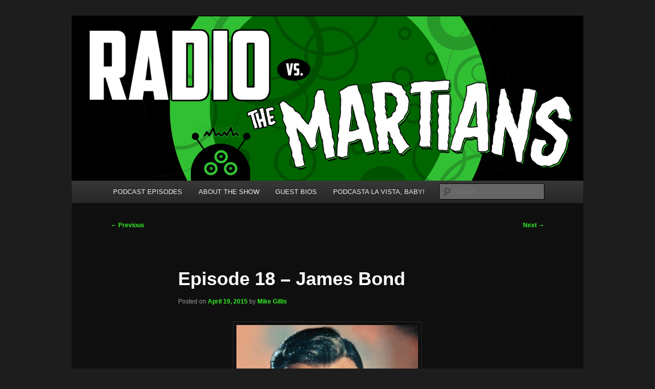

--- FILE ---
content_type: text/html; charset=UTF-8
request_url: http://radiovsthemartians.com/blog/2015/04/19/episode-18-sex-sadism-and-snobbery/
body_size: 62497
content:
<!DOCTYPE html>
<!--[if IE 6]>
<html id="ie6" lang="en-US">
<![endif]-->
<!--[if IE 7]>
<html id="ie7" lang="en-US">
<![endif]-->
<!--[if IE 8]>
<html id="ie8" lang="en-US">
<![endif]-->
<!--[if !(IE 6) & !(IE 7) & !(IE 8)]><!-->
<html lang="en-US">
<!--<![endif]-->
<head>
<meta charset="UTF-8" />
<meta name="viewport" content="width=device-width, initial-scale=1.0" />
<title>
Episode 18 &#8211; James Bond | Radio vs. the Martians!	</title>
<link rel="profile" href="https://gmpg.org/xfn/11" />
<link rel="stylesheet" type="text/css" media="all" href="http://radiovsthemartians.com/wp-content/themes/twentyeleven/style.css?ver=20250415" />
<link rel="pingback" href="http://radiovsthemartians.com/xmlrpc.php">
<!--[if lt IE 9]>
<script src="http://radiovsthemartians.com/wp-content/themes/twentyeleven/js/html5.js?ver=3.7.0" type="text/javascript"></script>
<![endif]-->
<meta name='robots' content='max-image-preview:large' />
	<style>img:is([sizes="auto" i], [sizes^="auto," i]) { contain-intrinsic-size: 3000px 1500px }</style>
	<script type="text/javascript">
/* <![CDATA[ */
window._wpemojiSettings = {"baseUrl":"https:\/\/s.w.org\/images\/core\/emoji\/16.0.1\/72x72\/","ext":".png","svgUrl":"https:\/\/s.w.org\/images\/core\/emoji\/16.0.1\/svg\/","svgExt":".svg","source":{"concatemoji":"http:\/\/radiovsthemartians.com\/wp-includes\/js\/wp-emoji-release.min.js?ver=6.8.3"}};
/*! This file is auto-generated */
!function(s,n){var o,i,e;function c(e){try{var t={supportTests:e,timestamp:(new Date).valueOf()};sessionStorage.setItem(o,JSON.stringify(t))}catch(e){}}function p(e,t,n){e.clearRect(0,0,e.canvas.width,e.canvas.height),e.fillText(t,0,0);var t=new Uint32Array(e.getImageData(0,0,e.canvas.width,e.canvas.height).data),a=(e.clearRect(0,0,e.canvas.width,e.canvas.height),e.fillText(n,0,0),new Uint32Array(e.getImageData(0,0,e.canvas.width,e.canvas.height).data));return t.every(function(e,t){return e===a[t]})}function u(e,t){e.clearRect(0,0,e.canvas.width,e.canvas.height),e.fillText(t,0,0);for(var n=e.getImageData(16,16,1,1),a=0;a<n.data.length;a++)if(0!==n.data[a])return!1;return!0}function f(e,t,n,a){switch(t){case"flag":return n(e,"\ud83c\udff3\ufe0f\u200d\u26a7\ufe0f","\ud83c\udff3\ufe0f\u200b\u26a7\ufe0f")?!1:!n(e,"\ud83c\udde8\ud83c\uddf6","\ud83c\udde8\u200b\ud83c\uddf6")&&!n(e,"\ud83c\udff4\udb40\udc67\udb40\udc62\udb40\udc65\udb40\udc6e\udb40\udc67\udb40\udc7f","\ud83c\udff4\u200b\udb40\udc67\u200b\udb40\udc62\u200b\udb40\udc65\u200b\udb40\udc6e\u200b\udb40\udc67\u200b\udb40\udc7f");case"emoji":return!a(e,"\ud83e\udedf")}return!1}function g(e,t,n,a){var r="undefined"!=typeof WorkerGlobalScope&&self instanceof WorkerGlobalScope?new OffscreenCanvas(300,150):s.createElement("canvas"),o=r.getContext("2d",{willReadFrequently:!0}),i=(o.textBaseline="top",o.font="600 32px Arial",{});return e.forEach(function(e){i[e]=t(o,e,n,a)}),i}function t(e){var t=s.createElement("script");t.src=e,t.defer=!0,s.head.appendChild(t)}"undefined"!=typeof Promise&&(o="wpEmojiSettingsSupports",i=["flag","emoji"],n.supports={everything:!0,everythingExceptFlag:!0},e=new Promise(function(e){s.addEventListener("DOMContentLoaded",e,{once:!0})}),new Promise(function(t){var n=function(){try{var e=JSON.parse(sessionStorage.getItem(o));if("object"==typeof e&&"number"==typeof e.timestamp&&(new Date).valueOf()<e.timestamp+604800&&"object"==typeof e.supportTests)return e.supportTests}catch(e){}return null}();if(!n){if("undefined"!=typeof Worker&&"undefined"!=typeof OffscreenCanvas&&"undefined"!=typeof URL&&URL.createObjectURL&&"undefined"!=typeof Blob)try{var e="postMessage("+g.toString()+"("+[JSON.stringify(i),f.toString(),p.toString(),u.toString()].join(",")+"));",a=new Blob([e],{type:"text/javascript"}),r=new Worker(URL.createObjectURL(a),{name:"wpTestEmojiSupports"});return void(r.onmessage=function(e){c(n=e.data),r.terminate(),t(n)})}catch(e){}c(n=g(i,f,p,u))}t(n)}).then(function(e){for(var t in e)n.supports[t]=e[t],n.supports.everything=n.supports.everything&&n.supports[t],"flag"!==t&&(n.supports.everythingExceptFlag=n.supports.everythingExceptFlag&&n.supports[t]);n.supports.everythingExceptFlag=n.supports.everythingExceptFlag&&!n.supports.flag,n.DOMReady=!1,n.readyCallback=function(){n.DOMReady=!0}}).then(function(){return e}).then(function(){var e;n.supports.everything||(n.readyCallback(),(e=n.source||{}).concatemoji?t(e.concatemoji):e.wpemoji&&e.twemoji&&(t(e.twemoji),t(e.wpemoji)))}))}((window,document),window._wpemojiSettings);
/* ]]> */
</script>
<style id='wp-emoji-styles-inline-css' type='text/css'>

	img.wp-smiley, img.emoji {
		display: inline !important;
		border: none !important;
		box-shadow: none !important;
		height: 1em !important;
		width: 1em !important;
		margin: 0 0.07em !important;
		vertical-align: -0.1em !important;
		background: none !important;
		padding: 0 !important;
	}
</style>
<link rel='stylesheet' id='wp-block-library-css' href='http://radiovsthemartians.com/wp-includes/css/dist/block-library/style.min.css?ver=6.8.3' type='text/css' media='all' />
<style id='wp-block-library-theme-inline-css' type='text/css'>
.wp-block-audio :where(figcaption){color:#555;font-size:13px;text-align:center}.is-dark-theme .wp-block-audio :where(figcaption){color:#ffffffa6}.wp-block-audio{margin:0 0 1em}.wp-block-code{border:1px solid #ccc;border-radius:4px;font-family:Menlo,Consolas,monaco,monospace;padding:.8em 1em}.wp-block-embed :where(figcaption){color:#555;font-size:13px;text-align:center}.is-dark-theme .wp-block-embed :where(figcaption){color:#ffffffa6}.wp-block-embed{margin:0 0 1em}.blocks-gallery-caption{color:#555;font-size:13px;text-align:center}.is-dark-theme .blocks-gallery-caption{color:#ffffffa6}:root :where(.wp-block-image figcaption){color:#555;font-size:13px;text-align:center}.is-dark-theme :root :where(.wp-block-image figcaption){color:#ffffffa6}.wp-block-image{margin:0 0 1em}.wp-block-pullquote{border-bottom:4px solid;border-top:4px solid;color:currentColor;margin-bottom:1.75em}.wp-block-pullquote cite,.wp-block-pullquote footer,.wp-block-pullquote__citation{color:currentColor;font-size:.8125em;font-style:normal;text-transform:uppercase}.wp-block-quote{border-left:.25em solid;margin:0 0 1.75em;padding-left:1em}.wp-block-quote cite,.wp-block-quote footer{color:currentColor;font-size:.8125em;font-style:normal;position:relative}.wp-block-quote:where(.has-text-align-right){border-left:none;border-right:.25em solid;padding-left:0;padding-right:1em}.wp-block-quote:where(.has-text-align-center){border:none;padding-left:0}.wp-block-quote.is-large,.wp-block-quote.is-style-large,.wp-block-quote:where(.is-style-plain){border:none}.wp-block-search .wp-block-search__label{font-weight:700}.wp-block-search__button{border:1px solid #ccc;padding:.375em .625em}:where(.wp-block-group.has-background){padding:1.25em 2.375em}.wp-block-separator.has-css-opacity{opacity:.4}.wp-block-separator{border:none;border-bottom:2px solid;margin-left:auto;margin-right:auto}.wp-block-separator.has-alpha-channel-opacity{opacity:1}.wp-block-separator:not(.is-style-wide):not(.is-style-dots){width:100px}.wp-block-separator.has-background:not(.is-style-dots){border-bottom:none;height:1px}.wp-block-separator.has-background:not(.is-style-wide):not(.is-style-dots){height:2px}.wp-block-table{margin:0 0 1em}.wp-block-table td,.wp-block-table th{word-break:normal}.wp-block-table :where(figcaption){color:#555;font-size:13px;text-align:center}.is-dark-theme .wp-block-table :where(figcaption){color:#ffffffa6}.wp-block-video :where(figcaption){color:#555;font-size:13px;text-align:center}.is-dark-theme .wp-block-video :where(figcaption){color:#ffffffa6}.wp-block-video{margin:0 0 1em}:root :where(.wp-block-template-part.has-background){margin-bottom:0;margin-top:0;padding:1.25em 2.375em}
</style>
<style id='classic-theme-styles-inline-css' type='text/css'>
/*! This file is auto-generated */
.wp-block-button__link{color:#fff;background-color:#32373c;border-radius:9999px;box-shadow:none;text-decoration:none;padding:calc(.667em + 2px) calc(1.333em + 2px);font-size:1.125em}.wp-block-file__button{background:#32373c;color:#fff;text-decoration:none}
</style>
<style id='powerpress-player-block-style-inline-css' type='text/css'>


</style>
<style id='global-styles-inline-css' type='text/css'>
:root{--wp--preset--aspect-ratio--square: 1;--wp--preset--aspect-ratio--4-3: 4/3;--wp--preset--aspect-ratio--3-4: 3/4;--wp--preset--aspect-ratio--3-2: 3/2;--wp--preset--aspect-ratio--2-3: 2/3;--wp--preset--aspect-ratio--16-9: 16/9;--wp--preset--aspect-ratio--9-16: 9/16;--wp--preset--color--black: #000;--wp--preset--color--cyan-bluish-gray: #abb8c3;--wp--preset--color--white: #fff;--wp--preset--color--pale-pink: #f78da7;--wp--preset--color--vivid-red: #cf2e2e;--wp--preset--color--luminous-vivid-orange: #ff6900;--wp--preset--color--luminous-vivid-amber: #fcb900;--wp--preset--color--light-green-cyan: #7bdcb5;--wp--preset--color--vivid-green-cyan: #00d084;--wp--preset--color--pale-cyan-blue: #8ed1fc;--wp--preset--color--vivid-cyan-blue: #0693e3;--wp--preset--color--vivid-purple: #9b51e0;--wp--preset--color--blue: #1982d1;--wp--preset--color--dark-gray: #373737;--wp--preset--color--medium-gray: #666;--wp--preset--color--light-gray: #e2e2e2;--wp--preset--gradient--vivid-cyan-blue-to-vivid-purple: linear-gradient(135deg,rgba(6,147,227,1) 0%,rgb(155,81,224) 100%);--wp--preset--gradient--light-green-cyan-to-vivid-green-cyan: linear-gradient(135deg,rgb(122,220,180) 0%,rgb(0,208,130) 100%);--wp--preset--gradient--luminous-vivid-amber-to-luminous-vivid-orange: linear-gradient(135deg,rgba(252,185,0,1) 0%,rgba(255,105,0,1) 100%);--wp--preset--gradient--luminous-vivid-orange-to-vivid-red: linear-gradient(135deg,rgba(255,105,0,1) 0%,rgb(207,46,46) 100%);--wp--preset--gradient--very-light-gray-to-cyan-bluish-gray: linear-gradient(135deg,rgb(238,238,238) 0%,rgb(169,184,195) 100%);--wp--preset--gradient--cool-to-warm-spectrum: linear-gradient(135deg,rgb(74,234,220) 0%,rgb(151,120,209) 20%,rgb(207,42,186) 40%,rgb(238,44,130) 60%,rgb(251,105,98) 80%,rgb(254,248,76) 100%);--wp--preset--gradient--blush-light-purple: linear-gradient(135deg,rgb(255,206,236) 0%,rgb(152,150,240) 100%);--wp--preset--gradient--blush-bordeaux: linear-gradient(135deg,rgb(254,205,165) 0%,rgb(254,45,45) 50%,rgb(107,0,62) 100%);--wp--preset--gradient--luminous-dusk: linear-gradient(135deg,rgb(255,203,112) 0%,rgb(199,81,192) 50%,rgb(65,88,208) 100%);--wp--preset--gradient--pale-ocean: linear-gradient(135deg,rgb(255,245,203) 0%,rgb(182,227,212) 50%,rgb(51,167,181) 100%);--wp--preset--gradient--electric-grass: linear-gradient(135deg,rgb(202,248,128) 0%,rgb(113,206,126) 100%);--wp--preset--gradient--midnight: linear-gradient(135deg,rgb(2,3,129) 0%,rgb(40,116,252) 100%);--wp--preset--font-size--small: 13px;--wp--preset--font-size--medium: 20px;--wp--preset--font-size--large: 36px;--wp--preset--font-size--x-large: 42px;--wp--preset--spacing--20: 0.44rem;--wp--preset--spacing--30: 0.67rem;--wp--preset--spacing--40: 1rem;--wp--preset--spacing--50: 1.5rem;--wp--preset--spacing--60: 2.25rem;--wp--preset--spacing--70: 3.38rem;--wp--preset--spacing--80: 5.06rem;--wp--preset--shadow--natural: 6px 6px 9px rgba(0, 0, 0, 0.2);--wp--preset--shadow--deep: 12px 12px 50px rgba(0, 0, 0, 0.4);--wp--preset--shadow--sharp: 6px 6px 0px rgba(0, 0, 0, 0.2);--wp--preset--shadow--outlined: 6px 6px 0px -3px rgba(255, 255, 255, 1), 6px 6px rgba(0, 0, 0, 1);--wp--preset--shadow--crisp: 6px 6px 0px rgba(0, 0, 0, 1);}:where(.is-layout-flex){gap: 0.5em;}:where(.is-layout-grid){gap: 0.5em;}body .is-layout-flex{display: flex;}.is-layout-flex{flex-wrap: wrap;align-items: center;}.is-layout-flex > :is(*, div){margin: 0;}body .is-layout-grid{display: grid;}.is-layout-grid > :is(*, div){margin: 0;}:where(.wp-block-columns.is-layout-flex){gap: 2em;}:where(.wp-block-columns.is-layout-grid){gap: 2em;}:where(.wp-block-post-template.is-layout-flex){gap: 1.25em;}:where(.wp-block-post-template.is-layout-grid){gap: 1.25em;}.has-black-color{color: var(--wp--preset--color--black) !important;}.has-cyan-bluish-gray-color{color: var(--wp--preset--color--cyan-bluish-gray) !important;}.has-white-color{color: var(--wp--preset--color--white) !important;}.has-pale-pink-color{color: var(--wp--preset--color--pale-pink) !important;}.has-vivid-red-color{color: var(--wp--preset--color--vivid-red) !important;}.has-luminous-vivid-orange-color{color: var(--wp--preset--color--luminous-vivid-orange) !important;}.has-luminous-vivid-amber-color{color: var(--wp--preset--color--luminous-vivid-amber) !important;}.has-light-green-cyan-color{color: var(--wp--preset--color--light-green-cyan) !important;}.has-vivid-green-cyan-color{color: var(--wp--preset--color--vivid-green-cyan) !important;}.has-pale-cyan-blue-color{color: var(--wp--preset--color--pale-cyan-blue) !important;}.has-vivid-cyan-blue-color{color: var(--wp--preset--color--vivid-cyan-blue) !important;}.has-vivid-purple-color{color: var(--wp--preset--color--vivid-purple) !important;}.has-black-background-color{background-color: var(--wp--preset--color--black) !important;}.has-cyan-bluish-gray-background-color{background-color: var(--wp--preset--color--cyan-bluish-gray) !important;}.has-white-background-color{background-color: var(--wp--preset--color--white) !important;}.has-pale-pink-background-color{background-color: var(--wp--preset--color--pale-pink) !important;}.has-vivid-red-background-color{background-color: var(--wp--preset--color--vivid-red) !important;}.has-luminous-vivid-orange-background-color{background-color: var(--wp--preset--color--luminous-vivid-orange) !important;}.has-luminous-vivid-amber-background-color{background-color: var(--wp--preset--color--luminous-vivid-amber) !important;}.has-light-green-cyan-background-color{background-color: var(--wp--preset--color--light-green-cyan) !important;}.has-vivid-green-cyan-background-color{background-color: var(--wp--preset--color--vivid-green-cyan) !important;}.has-pale-cyan-blue-background-color{background-color: var(--wp--preset--color--pale-cyan-blue) !important;}.has-vivid-cyan-blue-background-color{background-color: var(--wp--preset--color--vivid-cyan-blue) !important;}.has-vivid-purple-background-color{background-color: var(--wp--preset--color--vivid-purple) !important;}.has-black-border-color{border-color: var(--wp--preset--color--black) !important;}.has-cyan-bluish-gray-border-color{border-color: var(--wp--preset--color--cyan-bluish-gray) !important;}.has-white-border-color{border-color: var(--wp--preset--color--white) !important;}.has-pale-pink-border-color{border-color: var(--wp--preset--color--pale-pink) !important;}.has-vivid-red-border-color{border-color: var(--wp--preset--color--vivid-red) !important;}.has-luminous-vivid-orange-border-color{border-color: var(--wp--preset--color--luminous-vivid-orange) !important;}.has-luminous-vivid-amber-border-color{border-color: var(--wp--preset--color--luminous-vivid-amber) !important;}.has-light-green-cyan-border-color{border-color: var(--wp--preset--color--light-green-cyan) !important;}.has-vivid-green-cyan-border-color{border-color: var(--wp--preset--color--vivid-green-cyan) !important;}.has-pale-cyan-blue-border-color{border-color: var(--wp--preset--color--pale-cyan-blue) !important;}.has-vivid-cyan-blue-border-color{border-color: var(--wp--preset--color--vivid-cyan-blue) !important;}.has-vivid-purple-border-color{border-color: var(--wp--preset--color--vivid-purple) !important;}.has-vivid-cyan-blue-to-vivid-purple-gradient-background{background: var(--wp--preset--gradient--vivid-cyan-blue-to-vivid-purple) !important;}.has-light-green-cyan-to-vivid-green-cyan-gradient-background{background: var(--wp--preset--gradient--light-green-cyan-to-vivid-green-cyan) !important;}.has-luminous-vivid-amber-to-luminous-vivid-orange-gradient-background{background: var(--wp--preset--gradient--luminous-vivid-amber-to-luminous-vivid-orange) !important;}.has-luminous-vivid-orange-to-vivid-red-gradient-background{background: var(--wp--preset--gradient--luminous-vivid-orange-to-vivid-red) !important;}.has-very-light-gray-to-cyan-bluish-gray-gradient-background{background: var(--wp--preset--gradient--very-light-gray-to-cyan-bluish-gray) !important;}.has-cool-to-warm-spectrum-gradient-background{background: var(--wp--preset--gradient--cool-to-warm-spectrum) !important;}.has-blush-light-purple-gradient-background{background: var(--wp--preset--gradient--blush-light-purple) !important;}.has-blush-bordeaux-gradient-background{background: var(--wp--preset--gradient--blush-bordeaux) !important;}.has-luminous-dusk-gradient-background{background: var(--wp--preset--gradient--luminous-dusk) !important;}.has-pale-ocean-gradient-background{background: var(--wp--preset--gradient--pale-ocean) !important;}.has-electric-grass-gradient-background{background: var(--wp--preset--gradient--electric-grass) !important;}.has-midnight-gradient-background{background: var(--wp--preset--gradient--midnight) !important;}.has-small-font-size{font-size: var(--wp--preset--font-size--small) !important;}.has-medium-font-size{font-size: var(--wp--preset--font-size--medium) !important;}.has-large-font-size{font-size: var(--wp--preset--font-size--large) !important;}.has-x-large-font-size{font-size: var(--wp--preset--font-size--x-large) !important;}
:where(.wp-block-post-template.is-layout-flex){gap: 1.25em;}:where(.wp-block-post-template.is-layout-grid){gap: 1.25em;}
:where(.wp-block-columns.is-layout-flex){gap: 2em;}:where(.wp-block-columns.is-layout-grid){gap: 2em;}
:root :where(.wp-block-pullquote){font-size: 1.5em;line-height: 1.6;}
</style>
<link rel='stylesheet' id='twentyeleven-block-style-css' href='http://radiovsthemartians.com/wp-content/themes/twentyeleven/blocks.css?ver=20240703' type='text/css' media='all' />
<link rel='stylesheet' id='dark-css' href='http://radiovsthemartians.com/wp-content/themes/twentyeleven/colors/dark.css?ver=20240603' type='text/css' media='all' />
<link rel="https://api.w.org/" href="http://radiovsthemartians.com/wp-json/" /><link rel="alternate" title="JSON" type="application/json" href="http://radiovsthemartians.com/wp-json/wp/v2/posts/1053" /><link rel="EditURI" type="application/rsd+xml" title="RSD" href="http://radiovsthemartians.com/xmlrpc.php?rsd" />
<meta name="generator" content="WordPress 6.8.3" />
<link rel="canonical" href="http://radiovsthemartians.com/blog/2015/04/19/episode-18-sex-sadism-and-snobbery/" />
<link rel='shortlink' href='http://radiovsthemartians.com/?p=1053' />
<link rel="alternate" title="oEmbed (JSON)" type="application/json+oembed" href="http://radiovsthemartians.com/wp-json/oembed/1.0/embed?url=http%3A%2F%2Fradiovsthemartians.com%2Fblog%2F2015%2F04%2F19%2Fepisode-18-sex-sadism-and-snobbery%2F" />
<link rel="alternate" title="oEmbed (XML)" type="text/xml+oembed" href="http://radiovsthemartians.com/wp-json/oembed/1.0/embed?url=http%3A%2F%2Fradiovsthemartians.com%2Fblog%2F2015%2F04%2F19%2Fepisode-18-sex-sadism-and-snobbery%2F&#038;format=xml" />
            <script type="text/javascript"><!--
                                function powerpress_pinw(pinw_url){window.open(pinw_url, 'PowerPressPlayer','toolbar=0,status=0,resizable=1,width=460,height=320');	return false;}
                //-->

                // tabnab protection
                window.addEventListener('load', function () {
                    // make all links have rel="noopener noreferrer"
                    document.querySelectorAll('a[target="_blank"]').forEach(link => {
                        link.setAttribute('rel', 'noopener noreferrer');
                    });
                });
            </script>
            	<style>
		/* Link color */
		a,
		#site-title a:focus,
		#site-title a:hover,
		#site-title a:active,
		.entry-title a:hover,
		.entry-title a:focus,
		.entry-title a:active,
		.widget_twentyeleven_ephemera .comments-link a:hover,
		section.recent-posts .other-recent-posts a[rel="bookmark"]:hover,
		section.recent-posts .other-recent-posts .comments-link a:hover,
		.format-image footer.entry-meta a:hover,
		#site-generator a:hover {
			color: #32f027;
		}
		section.recent-posts .other-recent-posts .comments-link a:hover {
			border-color: #32f027;
		}
		article.feature-image.small .entry-summary p a:hover,
		.entry-header .comments-link a:hover,
		.entry-header .comments-link a:focus,
		.entry-header .comments-link a:active,
		.feature-slider a.active {
			background-color: #32f027;
		}
	</style>
			<style type="text/css" id="twentyeleven-header-css">
				#site-title,
		#site-description {
			position: absolute;
			clip-path: inset(50%);
		}
				</style>
		<link rel="icon" href="http://radiovsthemartians.com/wp-content/uploads/2018/12/cropped-itunes-32x32.png" sizes="32x32" />
<link rel="icon" href="http://radiovsthemartians.com/wp-content/uploads/2018/12/cropped-itunes-192x192.png" sizes="192x192" />
<link rel="apple-touch-icon" href="http://radiovsthemartians.com/wp-content/uploads/2018/12/cropped-itunes-180x180.png" />
<meta name="msapplication-TileImage" content="http://radiovsthemartians.com/wp-content/uploads/2018/12/cropped-itunes-270x270.png" />
		<style type="text/css" id="wp-custom-css">
			/*
You can add your own CSS here.

.singleRow {

  clear: both;
  display: -webkit-flex; 
  display: flex;
      justify-content: center;
    flex-wrap: wrap;
	box-sizing: content-box;
	padding: 0 1%;
	width: 98%;
}

.halfPage {
width:34%;
margin: 15px 1.5%;
box-sizing: content-box;
}

@media (max-width:500px) {
.halfPage {
width:100%;
float:none;
margin-right: 0;
}

.singleRow {
	width: 100%;
	padding: 0;
}
}

Click the help icon above to learn more.
*/		</style>
		</head>

<body class="wp-singular post-template-default single single-post postid-1053 single-format-standard wp-embed-responsive wp-theme-twentyeleven singular two-column right-sidebar">
<div class="skip-link"><a class="assistive-text" href="#content">Skip to primary content</a></div><div id="page" class="hfeed">
	<header id="branding">
			<hgroup>
							<h1 id="site-title"><span><a href="http://radiovsthemartians.com/" rel="home" >Radio vs. the Martians!</a></span></h1>
				<h2 id="site-description">We&#039;re like &#039;the McLaughlin Group&#039; for Nerds!</h2>
			</hgroup>

						<a href="http://radiovsthemartians.com/" rel="home" >
				<img src="http://radiovsthemartians.com/wp-content/uploads/2018/10/44347573_2056477174414956_6779956590880489472_n.png" width="1000" height="321" alt="Radio vs. the Martians!" srcset="http://radiovsthemartians.com/wp-content/uploads/2018/10/44347573_2056477174414956_6779956590880489472_n.png 1000w, http://radiovsthemartians.com/wp-content/uploads/2018/10/44347573_2056477174414956_6779956590880489472_n-300x96.png 300w, http://radiovsthemartians.com/wp-content/uploads/2018/10/44347573_2056477174414956_6779956590880489472_n-768x247.png 768w, http://radiovsthemartians.com/wp-content/uploads/2018/10/44347573_2056477174414956_6779956590880489472_n-500x161.png 500w" sizes="(max-width: 1000px) 100vw, 1000px" decoding="async" fetchpriority="high" />			</a>
			
						<div class="only-search with-image">
					<form method="get" id="searchform" action="http://radiovsthemartians.com/">
		<label for="s" class="assistive-text">Search</label>
		<input type="text" class="field" name="s" id="s" placeholder="Search" />
		<input type="submit" class="submit" name="submit" id="searchsubmit" value="Search" />
	</form>
			</div>
				
			<nav id="access">
				<h3 class="assistive-text">Main menu</h3>
				<div class="menu-blank-menu-container"><ul id="menu-blank-menu" class="menu"><li id="menu-item-103" class="menu-item menu-item-type-custom menu-item-object-custom menu-item-103"><a href="https://radiovsthemartians.com/blog/category/new-episode/">PODCAST EPISODES</a></li>
<li id="menu-item-1202" class="menu-item menu-item-type-custom menu-item-object-custom menu-item-1202"><a href="https://radiovsthemartians.com/about-the-show/">ABOUT THE SHOW</a></li>
<li id="menu-item-1456" class="menu-item menu-item-type-custom menu-item-object-custom menu-item-1456"><a href="https://radiovsthemartians.com/our-panelists/">GUEST BIOS</a></li>
<li id="menu-item-1182" class="menu-item menu-item-type-custom menu-item-object-custom menu-item-1182"><a href="https://podcastalavistababy.com">PODCASTA LA VISTA, BABY!</a></li>
</ul></div>			</nav><!-- #access -->
	</header><!-- #branding -->


	<div id="main">

		<div id="primary">
			<div id="content" role="main">

				
					<nav id="nav-single">
						<h3 class="assistive-text">Post navigation</h3>
						<span class="nav-previous"><a href="http://radiovsthemartians.com/blog/2015/04/12/mike-is-back-on-the-fire-and-water-podcast/" rel="prev"><span class="meta-nav">&larr;</span> Previous</a></span>
						<span class="nav-next"><a href="http://radiovsthemartians.com/blog/2015/04/26/episode-18-5-somebody-destroyed-one-of-roger-moores-horcruxes/" rel="next">Next <span class="meta-nav">&rarr;</span></a></span>
					</nav><!-- #nav-single -->

					
<article id="post-1053" class="post-1053 post type-post status-publish format-standard has-post-thumbnail hentry category-new-episode tag-562 tag-assassins tag-austin-powers tag-daniel-craig tag-dr-no tag-espionage tag-everyone-is-an-asshole-in-the-sixties tag-george-lazenby tag-goldfinger tag-great-britain tag-greg-hatcher tag-ian-fleming tag-james-bond tag-live-and-let-die tag-most-mortem-one-liners tag-murder tag-panel tag-pierce-brosnan tag-roger-moore tag-ryan-chaddock tag-sean-connery tag-secret-agent tag-sexism tag-you-only-live-twice">
	<header class="entry-header">
		<h1 class="entry-title">Episode 18 &#8211; James Bond</h1>

				<div class="entry-meta">
			<span class="sep">Posted on </span><a href="http://radiovsthemartians.com/blog/2015/04/19/episode-18-sex-sadism-and-snobbery/" title="7:26 AM" rel="bookmark"><time class="entry-date" datetime="2015-04-19T07:26:48-07:00">April 19, 2015</time></a><span class="by-author"> <span class="sep"> by </span> <span class="author vcard"><a class="url fn n" href="http://radiovsthemartians.com/blog/author/mike/" title="View all posts by Mike Gillis" rel="author">Mike Gillis</a></span></span>		</div><!-- .entry-meta -->
			</header><!-- .entry-header -->

	<div class="entry-content">
		<p><img decoding="async" class="aligncenter size-full wp-image-1055" src="http://radiovsthemartians.com/wp-content/uploads/2015/04/bond1_003.jpg" alt="bond1_003" width="355" height="432" srcset="http://radiovsthemartians.com/wp-content/uploads/2015/04/bond1_003.jpg 355w, http://radiovsthemartians.com/wp-content/uploads/2015/04/bond1_003-247x300.jpg 247w" sizes="(max-width: 355px) 100vw, 355px" /></p>
<p><em> &#8220;No, Mr. Bond. I expect you to die!&#8221;</em></p>
<p>Mike and Casey are shaking (but not stirring) their martinis and hoping a plane to Montenegro to sit at the baccarat table and trade barbs with <strong>Greg Hatcher</strong> of <a href="http://goodcomics.comicbookresources.com/author/greg-hatcher/">Comic Book Resources&#8217;<em> Comics Should Be Good!</em> blog</a> and <a href="http://www.drivethrurpg.com/browse/pub/5939/Ryan-Chaddock-Games">game designer</a> <strong>Ryan Chaddock</strong>. Our mission: to discuss the origins, movies and the cultural phenomenon that is James Bond.</p>
<p>We dig into the nature of 007&#8217;s morality, celebrate his penchant for battling outlandish supervillains, and we delve into why this super spy never seems to go out of style.</p>
<h6><strong>Music: </strong></h6>
<h6><em>“James Bond Theme</em>” from<em> Dr. No</em><em> </em> by <span dir="auto">John Barry</span></h6>
<p><em>Previously titled: &#8220;Sex, Sadism, and Snobbery&#8221;</em></p>
<div class="powerpress_player" id="powerpress_player_5318"><!--[if lt IE 9]><script>document.createElement('audio');</script><![endif]-->
<audio class="wp-audio-shortcode" id="audio-1053-1" preload="none" style="width: 100%;" controls="controls"><source type="audio/mpeg" src="https://radiovsthemartians.com/episodes/RadioVMartiansEp18.mp3?_=1" /><a href="https://radiovsthemartians.com/episodes/RadioVMartiansEp18.mp3">https://radiovsthemartians.com/episodes/RadioVMartiansEp18.mp3</a></audio></div><p class="powerpress_links powerpress_links_mp3" style="margin-bottom: 1px !important;">Podcast: <a href="https://radiovsthemartians.com/episodes/RadioVMartiansEp18.mp3" class="powerpress_link_pinw" target="_blank" title="Play in new window" onclick="return powerpress_pinw('http://radiovsthemartians.com/?powerpress_pinw=1053-podcast');" rel="nofollow">Play in new window</a> | <a href="https://radiovsthemartians.com/episodes/RadioVMartiansEp18.mp3" class="powerpress_link_d" title="Download" rel="nofollow" download="RadioVMartiansEp18.mp3">Download</a></p>			</div><!-- .entry-content -->

	<footer class="entry-meta">
		This entry was posted in <a href="http://radiovsthemartians.com/blog/category/new-episode/" rel="category tag">New Episode</a> and tagged <a href="http://radiovsthemartians.com/blog/tag/007/" rel="tag">007</a>, <a href="http://radiovsthemartians.com/blog/tag/assassins/" rel="tag">assassins</a>, <a href="http://radiovsthemartians.com/blog/tag/austin-powers/" rel="tag">austin powers</a>, <a href="http://radiovsthemartians.com/blog/tag/daniel-craig/" rel="tag">daniel craig</a>, <a href="http://radiovsthemartians.com/blog/tag/dr-no/" rel="tag">dr. no</a>, <a href="http://radiovsthemartians.com/blog/tag/espionage/" rel="tag">espionage</a>, <a href="http://radiovsthemartians.com/blog/tag/everyone-is-an-asshole-in-the-sixties/" rel="tag">everyone is an asshole in the sixties</a>, <a href="http://radiovsthemartians.com/blog/tag/george-lazenby/" rel="tag">george lazenby</a>, <a href="http://radiovsthemartians.com/blog/tag/goldfinger/" rel="tag">goldfinger</a>, <a href="http://radiovsthemartians.com/blog/tag/great-britain/" rel="tag">great britain</a>, <a href="http://radiovsthemartians.com/blog/tag/greg-hatcher/" rel="tag">greg hatcher</a>, <a href="http://radiovsthemartians.com/blog/tag/ian-fleming/" rel="tag">ian fleming</a>, <a href="http://radiovsthemartians.com/blog/tag/james-bond/" rel="tag">james bond</a>, <a href="http://radiovsthemartians.com/blog/tag/live-and-let-die/" rel="tag">live and let die</a>, <a href="http://radiovsthemartians.com/blog/tag/most-mortem-one-liners/" rel="tag">most mortem one-liners</a>, <a href="http://radiovsthemartians.com/blog/tag/murder/" rel="tag">murder</a>, <a href="http://radiovsthemartians.com/blog/tag/panel/" rel="tag">panel</a>, <a href="http://radiovsthemartians.com/blog/tag/pierce-brosnan/" rel="tag">pierce brosnan</a>, <a href="http://radiovsthemartians.com/blog/tag/roger-moore/" rel="tag">roger moore</a>, <a href="http://radiovsthemartians.com/blog/tag/ryan-chaddock/" rel="tag">ryan chaddock</a>, <a href="http://radiovsthemartians.com/blog/tag/sean-connery/" rel="tag">sean connery</a>, <a href="http://radiovsthemartians.com/blog/tag/secret-agent/" rel="tag">secret agent</a>, <a href="http://radiovsthemartians.com/blog/tag/sexism/" rel="tag">sexism</a>, <a href="http://radiovsthemartians.com/blog/tag/you-only-live-twice/" rel="tag">you only live twice</a> by <a href="http://radiovsthemartians.com/blog/author/mike/">Mike Gillis</a>. Bookmark the <a href="http://radiovsthemartians.com/blog/2015/04/19/episode-18-sex-sadism-and-snobbery/" title="Permalink to Episode 18 &#8211; James Bond" rel="bookmark">permalink</a>.
		
			</footer><!-- .entry-meta -->
</article><!-- #post-1053 -->

						<div id="comments">
	
	
			<h2 id="comments-title">
			11 thoughts on &ldquo;<span>Episode 18 &#8211; James Bond</span>&rdquo;		</h2>

		
		<ol class="commentlist">
					<li class="comment even thread-even depth-1" id="li-comment-7387">
		<article id="comment-7387" class="comment">
			<footer class="comment-meta">
				<div class="comment-author vcard">
					<img alt='' src='https://secure.gravatar.com/avatar/3faccb57badd859f91091fa927b8c623dafea1e93bf5de62f4b724b1e07b8f5f?s=68&#038;d=retro&#038;r=r' srcset='https://secure.gravatar.com/avatar/3faccb57badd859f91091fa927b8c623dafea1e93bf5de62f4b724b1e07b8f5f?s=136&#038;d=retro&#038;r=r 2x' class='avatar avatar-68 photo' height='68' width='68' decoding='async'/><span class="fn">Edo Bosnar</span> on <a href="http://radiovsthemartians.com/blog/2015/04/19/episode-18-sex-sadism-and-snobbery/#comment-7387"><time datetime="2015-04-19T17:21:07-07:00">April 19, 2015 at 5:21 PM</time></a> <span class="says">said:</span>
										</div><!-- .comment-author .vcard -->

					
					
				</footer>

				<div class="comment-content"><p>Yet another great episode. Not the biggest Bond fan, but I still thoroughly enjoyed it, and learned a few things, or at least gained some new insights. For one, I never before thought of the Bond mythos as some kind of updated medieval knightly tales, but damn it if that doesn&#8217;t make sense.<br />
Also, Greg&#8217;s enthusiastic review of the &#8220;On Her Majesty&#8217;s Secret Service&#8221; novel has got me seriously considering the possibility of picking up a Bond book for the first time since I was a teen (when I was a BIG Bond fan, but I could only get through three of the novels before I threw in the towel &#8211; I found them very tedious).<br />
I was also amused by Ryan&#8217;s observations about the Brosnan films &#8211; I&#8217;ve never seen any of those; was Brosnan the Roger Moore equivalent of his time?<br />
And despite the fact that I think Moore was not a good Bond, I have to agree with Mike: &#8220;Live and Let Die&#8221; is probably my one of my favorites, right after one or two of the Connery films.</p>
</div>

				<div class="reply">
					<a rel="nofollow" class="comment-reply-link" href="http://radiovsthemartians.com/blog/2015/04/19/episode-18-sex-sadism-and-snobbery/?replytocom=7387#respond" data-commentid="7387" data-postid="1053" data-belowelement="comment-7387" data-respondelement="respond" data-replyto="Reply to Edo Bosnar" aria-label="Reply to Edo Bosnar">Reply <span>&darr;</span></a>				</div><!-- .reply -->
			</article><!-- #comment-## -->

				<ul class="children">
		<li class="comment odd alt depth-2" id="li-comment-7393">
		<article id="comment-7393" class="comment">
			<footer class="comment-meta">
				<div class="comment-author vcard">
					<img alt='' src='https://secure.gravatar.com/avatar/0b1332fde795e971ef518da770521605e93d8ac5bd4dbd328af1f50975974595?s=39&#038;d=retro&#038;r=r' srcset='https://secure.gravatar.com/avatar/0b1332fde795e971ef518da770521605e93d8ac5bd4dbd328af1f50975974595?s=78&#038;d=retro&#038;r=r 2x' class='avatar avatar-39 photo' height='39' width='39' loading='lazy' decoding='async'/><span class="fn">Jeff Nettleton</span> on <a href="http://radiovsthemartians.com/blog/2015/04/19/episode-18-sex-sadism-and-snobbery/#comment-7393"><time datetime="2015-04-19T23:31:15-07:00">April 19, 2015 at 11:31 PM</time></a> <span class="says">said:</span>
										</div><!-- .comment-author .vcard -->

					
					
				</footer>

				<div class="comment-content"><p>I find the novels pretty much hit and miss (even as a teenager); but, there are streaks of good ones.  Casino Royale and Live and Let Die are a good one-two punch, for the start of the series.  Goldfinger has its moments; but, it&#8217;s pretty darn pulpy (not that that is bad), and I find it works better as a movie.  From Russia With Love and Dr. No are another great one-two punch.  Then, you have the SPECTRE novels, which exist in a class by themselves.  I love them all, but On Her Majesty&#8217;s Secret Service most of all.  I always found it to be the best one written (not necessarily the best, but that it has the best writing), with some better character parts than a lot of the others.  You Only Live Twice is the weakest of the three, for me; but, there is enough to love that I can forgive the weak stuff.  I like most of the short stories and feel that Fleming was underrated, in that realm.  I have never liked Diamonds Are Forever, and Man With the Golden Gun is a mixed bag.  Moonraker is another very pulpy one and is a little hard to swallow.  Spy Who Loved Me  just doesn&#8217;t work, for me.  I can see why Fleming banned its adaptation.</p>
<p>OHMSS probably has the best character interaction of all of the books and I find that it holds up really well, as does the film.  I always felt George Lazenby got a bad rap.  He got a big head; but, the producers spent more time on his look than his acting, which could have elevated things if they had tried.  As it was, he was good in a lot of his scenes; but the gimmick of dubbing him, while masquerading as Sir Hilary Bray, was beyond silly.</p>
<p>I thought Brosnan was a good Bond who was let down by weak scripts (created by committee).  I pretty much felt the same about Dalton.  each started well, with a mostly great film, though Brosnan got a stronger villain.  After that, it goes down hill.  Brosnan gets stuck with too many mediocre villains, bad lead actresses, or just overly convoluted plots.  Dalton never really got a chance.</p>
</div>

				<div class="reply">
					<a rel="nofollow" class="comment-reply-link" href="http://radiovsthemartians.com/blog/2015/04/19/episode-18-sex-sadism-and-snobbery/?replytocom=7393#respond" data-commentid="7393" data-postid="1053" data-belowelement="comment-7393" data-respondelement="respond" data-replyto="Reply to Jeff Nettleton" aria-label="Reply to Jeff Nettleton">Reply <span>&darr;</span></a>				</div><!-- .reply -->
			</article><!-- #comment-## -->

				<ul class="children">
		<li class="comment even depth-3" id="li-comment-7400">
		<article id="comment-7400" class="comment">
			<footer class="comment-meta">
				<div class="comment-author vcard">
					<img alt='' src='https://secure.gravatar.com/avatar/3faccb57badd859f91091fa927b8c623dafea1e93bf5de62f4b724b1e07b8f5f?s=39&#038;d=retro&#038;r=r' srcset='https://secure.gravatar.com/avatar/3faccb57badd859f91091fa927b8c623dafea1e93bf5de62f4b724b1e07b8f5f?s=78&#038;d=retro&#038;r=r 2x' class='avatar avatar-39 photo' height='39' width='39' loading='lazy' decoding='async'/><span class="fn">Edo Bosnar</span> on <a href="http://radiovsthemartians.com/blog/2015/04/19/episode-18-sex-sadism-and-snobbery/#comment-7400"><time datetime="2015-04-20T08:59:30-07:00">April 20, 2015 at 8:59 AM</time></a> <span class="says">said:</span>
										</div><!-- .comment-author .vcard -->

					
					
				</footer>

				<div class="comment-content"><p>The first Bond book I read was Casino Royale (yes, like a good little completist, I decided I&#8217;d read them in order of publication), and I barely finished it. I really found it deathly boring. But I soldiered on through Live &amp; Let Die and then From Russia With Love, both of which I thought were just all right. I started to read a fourth, I don&#8217;t even remember which one, and just put it down after about 20 or so pages and never looked back. Fleming&#8217;s writing just never did it for me. Even so, I may give OHMSS a chance&#8230;</p>
</div>

				<div class="reply">
					<a rel="nofollow" class="comment-reply-link" href="http://radiovsthemartians.com/blog/2015/04/19/episode-18-sex-sadism-and-snobbery/?replytocom=7400#respond" data-commentid="7400" data-postid="1053" data-belowelement="comment-7400" data-respondelement="respond" data-replyto="Reply to Edo Bosnar" aria-label="Reply to Edo Bosnar">Reply <span>&darr;</span></a>				</div><!-- .reply -->
			</article><!-- #comment-## -->

				<ul class="children">
		<li class="comment odd alt depth-4" id="li-comment-7402">
		<article id="comment-7402" class="comment">
			<footer class="comment-meta">
				<div class="comment-author vcard">
					<img alt='' src='https://secure.gravatar.com/avatar/0b1332fde795e971ef518da770521605e93d8ac5bd4dbd328af1f50975974595?s=39&#038;d=retro&#038;r=r' srcset='https://secure.gravatar.com/avatar/0b1332fde795e971ef518da770521605e93d8ac5bd4dbd328af1f50975974595?s=78&#038;d=retro&#038;r=r 2x' class='avatar avatar-39 photo' height='39' width='39' loading='lazy' decoding='async'/><span class="fn">Jeff Nettleton</span> on <a href="http://radiovsthemartians.com/blog/2015/04/19/episode-18-sex-sadism-and-snobbery/#comment-7402"><time datetime="2015-04-20T16:02:14-07:00">April 20, 2015 at 4:02 PM</time></a> <span class="says">said:</span>
										</div><!-- .comment-author .vcard -->

					
					
				</footer>

				<div class="comment-content"><p>You do have to adjust to Fleming&#8217;s style.  I would get a bit bored with his descriptive passages of the locales, what Bond is wearing, though I would get very hungry during the scenes with Bond dining.  However, I could usually get into the action afterwards.  Raymond Benson, in his excellent James Bond Bedside Companion, had a nice chart of the Bond books, showing the structure of things, like how he would set the exotic location, the love interest, the &#8220;sacrificial lamb,&#8221; the bad guy, etc..; same with the movies.  There was a definite formula.</p>
<p>Fleming was no Len Deighton or Alistair McLean; but, he was a good pulp writer.  You can definitely see his journalistic background in the location descriptions (Benson called it the Fleming Sweep, if I recall).</p>
<p>I would say give OHMSS a chance.  It&#8217;s one of the ones where the movie stuck close to the source material and it has some good stuff in there.  Everyone&#8217;s literary experience is different, though.</p>
</div>

				<div class="reply">
					<a rel="nofollow" class="comment-reply-link" href="http://radiovsthemartians.com/blog/2015/04/19/episode-18-sex-sadism-and-snobbery/?replytocom=7402#respond" data-commentid="7402" data-postid="1053" data-belowelement="comment-7402" data-respondelement="respond" data-replyto="Reply to Jeff Nettleton" aria-label="Reply to Jeff Nettleton">Reply <span>&darr;</span></a>				</div><!-- .reply -->
			</article><!-- #comment-## -->

				</li><!-- #comment-## -->
</ul><!-- .children -->
</li><!-- #comment-## -->
</ul><!-- .children -->
</li><!-- #comment-## -->
</ul><!-- .children -->
</li><!-- #comment-## -->
		<li class="post pingback">
		<p>Pingback: <a href="http://ryanchaddockgames.com/?p=71" class="url" rel="ugc external nofollow">James Bond talk! | Ryan Chaddock Games</a></p>
				</li><!-- #comment-## -->
		<li class="comment even thread-odd thread-alt depth-1" id="li-comment-7394">
		<article id="comment-7394" class="comment">
			<footer class="comment-meta">
				<div class="comment-author vcard">
					<img alt='' src='https://secure.gravatar.com/avatar/492c481d1da5c2f5cd1675664715187b42aaf8c6987df565dc254b5b3d6389f1?s=68&#038;d=retro&#038;r=r' srcset='https://secure.gravatar.com/avatar/492c481d1da5c2f5cd1675664715187b42aaf8c6987df565dc254b5b3d6389f1?s=136&#038;d=retro&#038;r=r 2x' class='avatar avatar-68 photo' height='68' width='68' loading='lazy' decoding='async'/><span class="fn"><a href="http://www.nobodysnose.com" class="url" rel="ugc external nofollow">Dave Larson</a></span> on <a href="http://radiovsthemartians.com/blog/2015/04/19/episode-18-sex-sadism-and-snobbery/#comment-7394"><time datetime="2015-04-19T23:32:06-07:00">April 19, 2015 at 11:32 PM</time></a> <span class="says">said:</span>
										</div><!-- .comment-author .vcard -->

					
					
				</footer>

				<div class="comment-content"><p>This was my first time listening to you guys and I really enjoyed it. Great to hear Greg on there!</p>
</div>

				<div class="reply">
					<a rel="nofollow" class="comment-reply-link" href="http://radiovsthemartians.com/blog/2015/04/19/episode-18-sex-sadism-and-snobbery/?replytocom=7394#respond" data-commentid="7394" data-postid="1053" data-belowelement="comment-7394" data-respondelement="respond" data-replyto="Reply to Dave Larson" aria-label="Reply to Dave Larson">Reply <span>&darr;</span></a>				</div><!-- .reply -->
			</article><!-- #comment-## -->

				</li><!-- #comment-## -->
		<li class="comment odd alt thread-even depth-1" id="li-comment-7405">
		<article id="comment-7405" class="comment">
			<footer class="comment-meta">
				<div class="comment-author vcard">
					<img alt='' src='https://secure.gravatar.com/avatar/0b1332fde795e971ef518da770521605e93d8ac5bd4dbd328af1f50975974595?s=68&#038;d=retro&#038;r=r' srcset='https://secure.gravatar.com/avatar/0b1332fde795e971ef518da770521605e93d8ac5bd4dbd328af1f50975974595?s=136&#038;d=retro&#038;r=r 2x' class='avatar avatar-68 photo' height='68' width='68' loading='lazy' decoding='async'/><span class="fn">Jeff Nettleton</span> on <a href="http://radiovsthemartians.com/blog/2015/04/19/episode-18-sex-sadism-and-snobbery/#comment-7405"><time datetime="2015-04-20T19:17:47-07:00">April 20, 2015 at 7:17 PM</time></a> <span class="says">said:</span>
										</div><!-- .comment-author .vcard -->

					
					
				</footer>

				<div class="comment-content"><p>My Bond experience is more in line with Greg Hatcher, given the nearness of our ages.  I first discovered Bond on ABC, through the broadcasts of the Bond films.  Moonraker was the first film I saw in the theaters.  As a kid, I was all about the cool gadgets, epic villain lairs, and the climactic mayhem.  I have been forever lamenting the loss of the third act commando assault that is a part of so many of my favorite Bonds.  My favorite Bond film, storywise, is On Her Majesty&#8217;s Secret Service.  I don&#8217;t think Lazenby is as bad as he has been criticized; but, yes, he could have been better.  I agree with Greg that Dalton would have really been great in that film (a shame his films never rose to those levels).  My favorite Bond film, period, is You Only Live Twice.  It&#8217;s got everything and the kitchen sink:  beautiful women, an epic villain, the volcano fortress, ninja commandos, the US and USSR on the brink of World War III, more believable space stuff than Moonraker, Little Nellie, Peter Maivia, and Sean Connery being deadly and throwing off great lines.  The fight between Connery and Maivia is as brutal as the battle with Robert Shaw, in From Russia with Love, except that Connery hits Maivia with a couch!!!!!  And that doesn&#8217;t stop him!!!!!!!!!!!!!  It is the Bond film that informs the classic Jim Steranko Nick Fury, Agent of SHIELD, as well as the equally awesome Master of Kung Fu, at Marvel Comics.  It is probably the one people think of when you say SPECTRE or Bloefeld.</p>
<p>Like Greg, the films brought me to the books, though I had to get them commercially.  My neighbor had the majority, that he acquired at a yard sale.  He sold them to me for a couple of bucks, and I devoured them.  I then went out and bought the Jove Press editions, which were the current publications, for the missing ones.  Like Greg, I believe that OHMSS is, technically, the best, though I would say From Russia With Love has the most intrigue.  Dr. No is pure pulp, with a Fu Manchu villain (complete with a modern Fu Manchu-esque scheme).  As Greg says, they are greatly informed by medieval tales, as well as pulp detective fiction.  There is little of what you would call &#8220;espionage.&#8221;  Fleming was a journalist and it really shows in his descriptive passages.  he always set the locale in exacting detail, then Bond&#8217;s hotel, his attire, and his meal.  They had that journalist&#8217;s eye for detail.  The villains were &#8220;wizards,&#8221; much like their pulp forefathers.  The women had exotic names (the movies went overboard with that facet) and always had amazing figures.  They were sexual creatures, either directly or latently.</p>
<p>It is a decidedly masculine world, which, in turn, informs much of the ultra-masculine forms of entertainment, like the men&#8217;s adventure novels, Playboy (which went hand and hand with Bond, printing excerpts and shorts stories), adventure travel, action films, and the like.</p>
<p>I wanted to add to two points.  One, Kevin McClory.  McClory was involved in developing a potential Bond tv series, James Bond of the Secret Service.  This is where SPECTRE was born.  The tv series didn&#8217;t come off; but, Fleming took some of the ideas and wrote Thunderball.  McClory sued, since he was involved in creating those ideas, especially SPECTRE and the nuclear hijacking.  The final judgement gave him the rights to the script material and Fleming the right to use Blofeld and SPECTRE in his novels.  McClory tried to get a new Bond film for many years, under the title Warhead.  There were many updates in Starlog, before Never Say Never Again was filmed.  Those rights were still in competition and a new series was proposed, before the rights were finally purchased, bringing all of the Fleming Bond under Eon.</p>
<p>Casino Royale had been optioned separately, which is why they didn&#8217;t go there.  It premiered on Climax Mystery Theater, on tv, as a drama, with Barry nelson as American agent Jimmy Bond, and Peter Lorre as Le Chifre.  It&#8217;s not bad, as far as these things go, though it is entirely set in a studio and feels more like a Bond play.  Prior to that, Bond had appeared as a radio dramatization in South Africa.  That separate option led to the spoof film, so Eon didn&#8217;t have the rights.</p>
<p>The second point is Chitty Chitty Bang Bang.  Most people have no idea that it was written by the man who created James Bond; but, listen to the names:  Cractacus Potts, Truly Scrumptious, Jeremy and Jemima; pure Fleming.  The film was produced by Harry Saltzman, Cubby Brocolli&#8217;s partner on the Connery-era Bonds.  In fact, Saltzman also was responsible in bringing the anti-James Bond to screen:  Len Deighton&#8217;s Harry Palmer (he is unnamed in the books), with Michael Caine.  Those films delight in the administrative drudgery that Bond never touches.  Can you imagine Bond doing paperwork?</p>
<p>A couple of books to try, if you want to explore more:  The James Bond Dossier, ghost-written by Kingsley Amis, along with his novel Colonel Sun (written as Robert Markham) and The James Bond Bedside Companion, written by Raymond Benson, who took over the novel series, after John Gardner.  I have to disagree with Greg on Gardner, on the first novel, License Renewed.  I liked that one and it felt somewhat Bondish.  I only read the next three and liked each less than the one before.  That first one, though, is a decent work.</p>
</div>

				<div class="reply">
					<a rel="nofollow" class="comment-reply-link" href="http://radiovsthemartians.com/blog/2015/04/19/episode-18-sex-sadism-and-snobbery/?replytocom=7405#respond" data-commentid="7405" data-postid="1053" data-belowelement="comment-7405" data-respondelement="respond" data-replyto="Reply to Jeff Nettleton" aria-label="Reply to Jeff Nettleton">Reply <span>&darr;</span></a>				</div><!-- .reply -->
			</article><!-- #comment-## -->

				<ul class="children">
		<li class="comment even depth-2" id="li-comment-7406">
		<article id="comment-7406" class="comment">
			<footer class="comment-meta">
				<div class="comment-author vcard">
					<img alt='' src='https://secure.gravatar.com/avatar/0b1332fde795e971ef518da770521605e93d8ac5bd4dbd328af1f50975974595?s=39&#038;d=retro&#038;r=r' srcset='https://secure.gravatar.com/avatar/0b1332fde795e971ef518da770521605e93d8ac5bd4dbd328af1f50975974595?s=78&#038;d=retro&#038;r=r 2x' class='avatar avatar-39 photo' height='39' width='39' loading='lazy' decoding='async'/><span class="fn">Jeff Nettleton</span> on <a href="http://radiovsthemartians.com/blog/2015/04/19/episode-18-sex-sadism-and-snobbery/#comment-7406"><time datetime="2015-04-20T19:21:25-07:00">April 20, 2015 at 7:21 PM</time></a> <span class="says">said:</span>
										</div><!-- .comment-author .vcard -->

					
					
				</footer>

				<div class="comment-content"><p>For those who aren&#8217;t aware, Peter Maivia was a Samoan professional wrestler, who plays the Japanese SPECTRE muscle that Bond fights at the Osato Chemical offices, at night.  Maivia was a fairly big name in the 1970s, in pro wrestling, headlining matches at Madison Square Garden and the Cow Palace in San Francisco.  He was also the promoter of wrestling in Hawaii.  His greatest claim to fame, these days, is that he is the grandfather of Dwayne &#8220;The Rock&#8221; Johnson.</p>
</div>

				<div class="reply">
					<a rel="nofollow" class="comment-reply-link" href="http://radiovsthemartians.com/blog/2015/04/19/episode-18-sex-sadism-and-snobbery/?replytocom=7406#respond" data-commentid="7406" data-postid="1053" data-belowelement="comment-7406" data-respondelement="respond" data-replyto="Reply to Jeff Nettleton" aria-label="Reply to Jeff Nettleton">Reply <span>&darr;</span></a>				</div><!-- .reply -->
			</article><!-- #comment-## -->

				</li><!-- #comment-## -->
</ul><!-- .children -->
</li><!-- #comment-## -->
		<li class="comment odd alt thread-odd thread-alt depth-1" id="li-comment-7464">
		<article id="comment-7464" class="comment">
			<footer class="comment-meta">
				<div class="comment-author vcard">
					<img alt='' src='https://secure.gravatar.com/avatar/a23ff81b9a26b0d315f1ca062f8f1291f152cc0306da9ba83ca9ae6d3a9c8c23?s=68&#038;d=retro&#038;r=r' srcset='https://secure.gravatar.com/avatar/a23ff81b9a26b0d315f1ca062f8f1291f152cc0306da9ba83ca9ae6d3a9c8c23?s=136&#038;d=retro&#038;r=r 2x' class='avatar avatar-68 photo' height='68' width='68' loading='lazy' decoding='async'/><span class="fn">Jeff Stromberg</span> on <a href="http://radiovsthemartians.com/blog/2015/04/19/episode-18-sex-sadism-and-snobbery/#comment-7464"><time datetime="2015-04-24T09:36:17-07:00">April 24, 2015 at 9:36 AM</time></a> <span class="says">said:</span>
										</div><!-- .comment-author .vcard -->

					
					
				</footer>

				<div class="comment-content"><p>Mythbusters did the SCUBA tuxedo scene, with complete success.</p>
</div>

				<div class="reply">
					<a rel="nofollow" class="comment-reply-link" href="http://radiovsthemartians.com/blog/2015/04/19/episode-18-sex-sadism-and-snobbery/?replytocom=7464#respond" data-commentid="7464" data-postid="1053" data-belowelement="comment-7464" data-respondelement="respond" data-replyto="Reply to Jeff Stromberg" aria-label="Reply to Jeff Stromberg">Reply <span>&darr;</span></a>				</div><!-- .reply -->
			</article><!-- #comment-## -->

				</li><!-- #comment-## -->
		<li class="post pingback">
		<p>Pingback: <a href="http://goodcomics.comicbookresources.com/2015/05/09/saturdays-hit-parade/" class="url" rel="ugc external nofollow">Saturday&#039;s Hit ParadeComics Should Be Good! @ Comic Book Resources</a></p>
				</li><!-- #comment-## -->
		<li class="post pingback">
		<p>Pingback: <a href="http://www.gothamcalling.com/spy-comics-badass-thrillers/" class="url" rel="ugc external nofollow">Spy comics: badass thrillers - Gotham Calling</a></p>
				</li><!-- #comment-## -->
		</ol>

		
		
	
		<div id="respond" class="comment-respond">
		<h3 id="reply-title" class="comment-reply-title">Leave a Reply <small><a rel="nofollow" id="cancel-comment-reply-link" href="/blog/2015/04/19/episode-18-sex-sadism-and-snobbery/#respond" style="display:none;">Cancel reply</a></small></h3><form action="http://radiovsthemartians.com/wp-comments-post.php" method="post" id="commentform" class="comment-form"><p class="comment-notes"><span id="email-notes">Your email address will not be published.</span> <span class="required-field-message">Required fields are marked <span class="required">*</span></span></p><p class="comment-form-comment"><label for="comment">Comment <span class="required">*</span></label> <textarea id="comment" name="comment" cols="45" rows="8" maxlength="65525" required="required"></textarea></p><p class="comment-form-author"><label for="author">Name <span class="required">*</span></label> <input id="author" name="author" type="text" value="" size="30" maxlength="245" autocomplete="name" required="required" /></p>
<p class="comment-form-email"><label for="email">Email <span class="required">*</span></label> <input id="email" name="email" type="text" value="" size="30" maxlength="100" aria-describedby="email-notes" autocomplete="email" required="required" /></p>
<p class="comment-form-url"><label for="url">Website</label> <input id="url" name="url" type="text" value="" size="30" maxlength="200" autocomplete="url" /></p>
<p class="form-submit"><input name="submit" type="submit" id="submit" class="submit" value="Post Comment" /> <input type='hidden' name='comment_post_ID' value='1053' id='comment_post_ID' />
<input type='hidden' name='comment_parent' id='comment_parent' value='0' />
</p><p style="display: none;"><input type="hidden" id="akismet_comment_nonce" name="akismet_comment_nonce" value="aab0c49dc9" /></p><p style="display: none !important;" class="akismet-fields-container" data-prefix="ak_"><label>&#916;<textarea name="ak_hp_textarea" cols="45" rows="8" maxlength="100"></textarea></label><input type="hidden" id="ak_js_1" name="ak_js" value="161"/><script>document.getElementById( "ak_js_1" ).setAttribute( "value", ( new Date() ).getTime() );</script></p></form>	</div><!-- #respond -->
	<p class="akismet_comment_form_privacy_notice">This site uses Akismet to reduce spam. <a href="https://akismet.com/privacy/" target="_blank" rel="nofollow noopener">Learn how your comment data is processed.</a></p>
</div><!-- #comments -->

				
			</div><!-- #content -->
		</div><!-- #primary -->


	</div><!-- #main -->

	<footer id="colophon">

			

			<div id="site-generator">
												<a href="https://wordpress.org/" class="imprint" title="Semantic Personal Publishing Platform">
					Proudly powered by WordPress				</a>
			</div>
	</footer><!-- #colophon -->
</div><!-- #page -->

<script type="speculationrules">
{"prefetch":[{"source":"document","where":{"and":[{"href_matches":"\/*"},{"not":{"href_matches":["\/wp-*.php","\/wp-admin\/*","\/wp-content\/uploads\/*","\/wp-content\/*","\/wp-content\/plugins\/*","\/wp-content\/themes\/twentyeleven\/*","\/*\\?(.+)"]}},{"not":{"selector_matches":"a[rel~=\"nofollow\"]"}},{"not":{"selector_matches":".no-prefetch, .no-prefetch a"}}]},"eagerness":"conservative"}]}
</script>
<link rel='stylesheet' id='mediaelement-css' href='http://radiovsthemartians.com/wp-includes/js/mediaelement/mediaelementplayer-legacy.min.css?ver=4.2.17' type='text/css' media='all' />
<link rel='stylesheet' id='wp-mediaelement-css' href='http://radiovsthemartians.com/wp-includes/js/mediaelement/wp-mediaelement.min.css?ver=6.8.3' type='text/css' media='all' />
<script type="text/javascript" src="http://radiovsthemartians.com/wp-includes/js/comment-reply.min.js?ver=6.8.3" id="comment-reply-js" async="async" data-wp-strategy="async"></script>
<script type="text/javascript" src="http://radiovsthemartians.com/wp-content/plugins/powerpress/player.min.js?ver=6.8.3" id="powerpress-player-js"></script>
<script type="text/javascript" src="http://radiovsthemartians.com/wp-includes/js/jquery/jquery.min.js?ver=3.7.1" id="jquery-core-js"></script>
<script type="text/javascript" src="http://radiovsthemartians.com/wp-includes/js/jquery/jquery-migrate.min.js?ver=3.4.1" id="jquery-migrate-js"></script>
<script type="text/javascript" id="mediaelement-core-js-before">
/* <![CDATA[ */
var mejsL10n = {"language":"en","strings":{"mejs.download-file":"Download File","mejs.install-flash":"You are using a browser that does not have Flash player enabled or installed. Please turn on your Flash player plugin or download the latest version from https:\/\/get.adobe.com\/flashplayer\/","mejs.fullscreen":"Fullscreen","mejs.play":"Play","mejs.pause":"Pause","mejs.time-slider":"Time Slider","mejs.time-help-text":"Use Left\/Right Arrow keys to advance one second, Up\/Down arrows to advance ten seconds.","mejs.live-broadcast":"Live Broadcast","mejs.volume-help-text":"Use Up\/Down Arrow keys to increase or decrease volume.","mejs.unmute":"Unmute","mejs.mute":"Mute","mejs.volume-slider":"Volume Slider","mejs.video-player":"Video Player","mejs.audio-player":"Audio Player","mejs.captions-subtitles":"Captions\/Subtitles","mejs.captions-chapters":"Chapters","mejs.none":"None","mejs.afrikaans":"Afrikaans","mejs.albanian":"Albanian","mejs.arabic":"Arabic","mejs.belarusian":"Belarusian","mejs.bulgarian":"Bulgarian","mejs.catalan":"Catalan","mejs.chinese":"Chinese","mejs.chinese-simplified":"Chinese (Simplified)","mejs.chinese-traditional":"Chinese (Traditional)","mejs.croatian":"Croatian","mejs.czech":"Czech","mejs.danish":"Danish","mejs.dutch":"Dutch","mejs.english":"English","mejs.estonian":"Estonian","mejs.filipino":"Filipino","mejs.finnish":"Finnish","mejs.french":"French","mejs.galician":"Galician","mejs.german":"German","mejs.greek":"Greek","mejs.haitian-creole":"Haitian Creole","mejs.hebrew":"Hebrew","mejs.hindi":"Hindi","mejs.hungarian":"Hungarian","mejs.icelandic":"Icelandic","mejs.indonesian":"Indonesian","mejs.irish":"Irish","mejs.italian":"Italian","mejs.japanese":"Japanese","mejs.korean":"Korean","mejs.latvian":"Latvian","mejs.lithuanian":"Lithuanian","mejs.macedonian":"Macedonian","mejs.malay":"Malay","mejs.maltese":"Maltese","mejs.norwegian":"Norwegian","mejs.persian":"Persian","mejs.polish":"Polish","mejs.portuguese":"Portuguese","mejs.romanian":"Romanian","mejs.russian":"Russian","mejs.serbian":"Serbian","mejs.slovak":"Slovak","mejs.slovenian":"Slovenian","mejs.spanish":"Spanish","mejs.swahili":"Swahili","mejs.swedish":"Swedish","mejs.tagalog":"Tagalog","mejs.thai":"Thai","mejs.turkish":"Turkish","mejs.ukrainian":"Ukrainian","mejs.vietnamese":"Vietnamese","mejs.welsh":"Welsh","mejs.yiddish":"Yiddish"}};
/* ]]> */
</script>
<script type="text/javascript" src="http://radiovsthemartians.com/wp-includes/js/mediaelement/mediaelement-and-player.min.js?ver=4.2.17" id="mediaelement-core-js"></script>
<script type="text/javascript" src="http://radiovsthemartians.com/wp-includes/js/mediaelement/mediaelement-migrate.min.js?ver=6.8.3" id="mediaelement-migrate-js"></script>
<script type="text/javascript" id="mediaelement-js-extra">
/* <![CDATA[ */
var _wpmejsSettings = {"pluginPath":"\/wp-includes\/js\/mediaelement\/","classPrefix":"mejs-","stretching":"responsive","audioShortcodeLibrary":"mediaelement","videoShortcodeLibrary":"mediaelement"};
/* ]]> */
</script>
<script type="text/javascript" src="http://radiovsthemartians.com/wp-includes/js/mediaelement/wp-mediaelement.min.js?ver=6.8.3" id="wp-mediaelement-js"></script>
<script defer type="text/javascript" src="http://radiovsthemartians.com/wp-content/plugins/akismet/_inc/akismet-frontend.js?ver=1762978927" id="akismet-frontend-js"></script>

</body>
</html>
